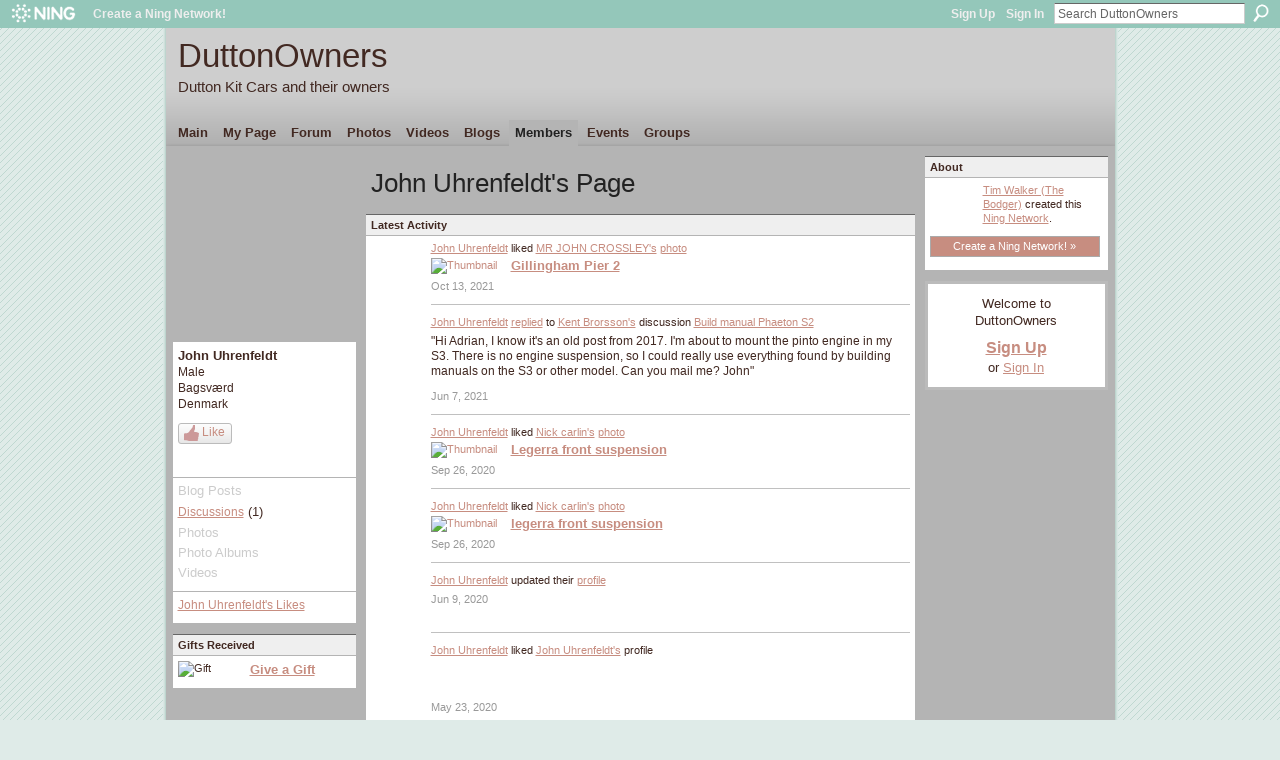

--- FILE ---
content_type: text/html; charset=UTF-8
request_url: https://duttonowners.ning.com/profile/JohnUhrenfeldt229?xg_source=profiles_memberList
body_size: 39156
content:
<!DOCTYPE html>
<html lang="en" xmlns:og="http://ogp.me/ns#" xmlns:fb="http://www.facebook.com/2008/fbml">
    <head data-layout-view="default">
<script>
    window.dataLayer = window.dataLayer || [];
        </script>
<!-- Google Tag Manager -->
<script>(function(w,d,s,l,i){w[l]=w[l]||[];w[l].push({'gtm.start':
new Date().getTime(),event:'gtm.js'});var f=d.getElementsByTagName(s)[0],
j=d.createElement(s),dl=l!='dataLayer'?'&l='+l:'';j.async=true;j.src=
'https://www.googletagmanager.com/gtm.js?id='+i+dl;f.parentNode.insertBefore(j,f);
})(window,document,'script','dataLayer','GTM-T5W4WQ');</script>
<!-- End Google Tag Manager -->
        <script>(function(){var d={date:8,app:"s",host:"s",ip:4,ua:"s",user:"s",url:"s",html:4,css:4,render:4,js:4,nlr:4,nlr_eval:4,img:4,embed:4,obj:4,mcc:4,mcr:4,mct:4,nac:4,pac:4,l_t:"s"},h=document,e="getElementsByTagName",i=window,c=function(){return(new Date).getTime()},f=c(),g={},b={},a={},j=i.bzplcm={listen:{},start:function(k){b[k]=c();return j},stop:function(k){g[k]=c()-b[k];return j},ts:function(k){g[k]=c()-f;return j},abs_ts:function(k){g[k]=c();return j},add:function(l){for(var k in l){if("function"!=typeof l[k]){a[k]=l[k]}}},send:function(){if(!g.he){j.ts("he")}a.date=["xdate"];a.host=["xhost"];a.ip=["xip"];a.ua=["xua"];a.url=["xpath"];a.html=g.he-g.hb;a.css=g.ca-g.cb;a.render=g.jb-g.hb;a.js=g.ja-g.jb;a.nlr=g.nr-g.ns;a.nlr_eval=g.ni+g.ne;a.img=h[e]("img").length;a.embed=h[e]("embed").length;a.obj=h[e]("object").length;if(i.xg&&i.xg.xnTrackEvent){i.xg.xnTrackEvent(d,"BazelCSPerfLite",a)}}}})();</script><script>if(window.bzplcm)window.bzplcm.ts('hb')</script>    <meta http-equiv="Content-Type" content="text/html; charset=utf-8" />
    <title>John Uhrenfeldt&#039;s Page - DuttonOwners</title>
    <link rel="icon" href="https://duttonowners.ning.com/favicon.ico" type="image/x-icon" />
    <link rel="SHORTCUT ICON" href="https://duttonowners.ning.com/favicon.ico" type="image/x-icon" />
    <meta name="description" content="John Uhrenfeldt's Page on DuttonOwners" />
    <meta name="keywords" content="Sierra, Phaeton, Dutton, B+, Melos, Owners, Kitcar" />
<meta name="title" content="John Uhrenfeldt&#039;s Page" />
<meta property="og:type" content="website" />
<meta property="og:url" content="https://duttonowners.ning.com/profiles/profile/show?id=JohnUhrenfeldt229&amp;xg_source=profiles_memberList" />
<meta property="og:title" content="John Uhrenfeldt&#039;s Page" />
<meta property="og:image" content="https://storage.ning.com/topology/rest/1.0/file/get/3037109678?profile=original&amp;width=183&amp;height=183&amp;crop=1%3A1">
<meta name="twitter:card" content="summary" />
<meta name="twitter:title" content="John Uhrenfeldt&#039;s Page" />
<meta name="twitter:description" content="John Uhrenfeldt's Page on DuttonOwners" />
<meta name="twitter:image" content="https://storage.ning.com/topology/rest/1.0/file/get/3037109678?profile=original&amp;width=183&amp;height=183&amp;crop=1%3A1" />
<link rel="image_src" href="https://storage.ning.com/topology/rest/1.0/file/get/3037109678?profile=original&amp;width=183&amp;height=183&amp;crop=1%3A1" />
<script type="text/javascript">
    djConfig = { preventBackButtonFix: false, isDebug: false }
ning = {"CurrentApp":{"premium":true,"iconUrl":"https:\/\/storage.ning.com\/topology\/rest\/1.0\/file\/get\/2756029636?profile=UPSCALE_150x150","url":"httpsduttonowners.ning.com","domains":[],"online":true,"privateSource":false,"id":"duttonowners","appId":2398922,"description":"Welcome.\nThis site is to complement the various other Dutton Kit Car sites. Links to which can be found on the &quot;Links&quot; page!","name":"DuttonOwners","owner":"1dl38n1pjjkgb","createdDate":"2008-10-15T17:05:01.000Z","runOwnAds":false,"category":{"Sierra":null,"Phaeton":null,"Dutton":null,"B+":null,"Melos":null,"Owners":null,"Kitcar":null},"tags":["Sierra","Phaeton","Dutton","B+","Melos","Owners","Kitcar"]},"CurrentProfile":null,"maxFileUploadSize":3};
        (function(){
            if (!window.ning) { return; }

            var age, gender, rand, obfuscated, combined;

            obfuscated = document.cookie.match(/xgdi=([^;]+)/);
            if (obfuscated) {
                var offset = 100000;
                obfuscated = parseInt(obfuscated[1]);
                rand = obfuscated / offset;
                combined = (obfuscated % offset) ^ rand;
                age = combined % 1000;
                gender = (combined / 1000) & 3;
                gender = (gender == 1 ? 'm' : gender == 2 ? 'f' : 0);
                ning.viewer = {"age":age,"gender":gender};
            }
        })();

        if (window.location.hash.indexOf('#!/') == 0) {
        window.location.replace(window.location.hash.substr(2));
    }
    window.xg = window.xg || {};
xg.captcha = {
    'shouldShow': false,
    'siteKey': '6Ldf3AoUAAAAALPgNx2gcXc8a_5XEcnNseR6WmsT'
};
xg.addOnRequire = function(f) { xg.addOnRequire.functions.push(f); };
xg.addOnRequire.functions = [];
xg.addOnFacebookLoad = function (f) { xg.addOnFacebookLoad.functions.push(f); };
xg.addOnFacebookLoad.functions = [];
xg._loader = {
    p: 0,
    loading: function(set) {  this.p++; },
    onLoad: function(set) {
                this.p--;
        if (this.p == 0 && typeof(xg._loader.onDone) == 'function') {
            xg._loader.onDone();
        }
    }
};
xg._loader.loading('xnloader');
if (window.bzplcm) {
    window.bzplcm._profileCount = 0;
    window.bzplcm._profileSend = function() { if (window.bzplcm._profileCount++ == 1) window.bzplcm.send(); };
}
xg._loader.onDone = function() {
            if(window.bzplcm)window.bzplcm.start('ni');
        xg.shared.util.parseWidgets();    var addOnRequireFunctions = xg.addOnRequire.functions;
    xg.addOnRequire = function(f) { f(); };
    try {
        if (addOnRequireFunctions) { dojo.lang.forEach(addOnRequireFunctions, function(onRequire) { onRequire.apply(); }); }
    } catch (e) {
        if(window.bzplcm)window.bzplcm.ts('nx').send();
        throw e;
    }
    if(window.bzplcm) { window.bzplcm.stop('ni'); window.bzplcm._profileSend(); }
};
window.xn = { track: { event: function() {}, pageView: function() {}, registerCompletedFlow: function() {}, registerError: function() {}, timer: function() { return { lapTime: function() {} }; } } };</script>
<link rel="alternate" type="application/rss+xml" title="Latest Activity - DuttonOwners" href="https://duttonowners.ning.com/activity/log/list?fmt=rss&amp;screenName=2o4f5fyr8nf3j" />
<style type="text/css" media="screen,projection">
#xg_navigation ul div.xg_subtab ul li a {
    color:#855345;
    background:#F2F2F2;
}
#xg_navigation ul div.xg_subtab ul li a:hover {
    color:#422922;
    background:#D0E2DD;
}
</style>
<script>if(window.bzplcm)window.bzplcm.ts('cb')</script>
<style type="text/css" media="screen,projection">
@import url("https://static.ning.com/socialnetworkmain/widgets/index/css/common.min.css?xn_version=1229287718");
@import url("https://static.ning.com/socialnetworkmain/widgets/profiles/css/component.min.css?xn_version=467783652");

</style>

<style type="text/css" media="screen,projection">
@import url("/generated-6946911d49b9c9-62646786-css?xn_version=202512201152");

</style>

<style type="text/css" media="screen,projection">
@import url("/generated-69468ff06cac41-81476358-css?xn_version=202512201152");

</style>

<!--[if IE 6]>
    <link rel="stylesheet" type="text/css" href="https://static.ning.com/socialnetworkmain/widgets/index/css/common-ie6.min.css?xn_version=463104712" />
<![endif]-->
<!--[if IE 7]>
<link rel="stylesheet" type="text/css" href="https://static.ning.com/socialnetworkmain/widgets/index/css/common-ie7.css?xn_version=2712659298" />
<![endif]-->
<script>if(window.bzplcm)window.bzplcm.ts('ca')</script><link rel="EditURI" type="application/rsd+xml" title="RSD" href="https://duttonowners.ning.com/profiles/blog/rsd" />
<script type="text/javascript">(function(a,b){if(/(android|bb\d+|meego).+mobile|avantgo|bada\/|blackberry|blazer|compal|elaine|fennec|hiptop|iemobile|ip(hone|od)|iris|kindle|lge |maemo|midp|mmp|netfront|opera m(ob|in)i|palm( os)?|phone|p(ixi|re)\/|plucker|pocket|psp|series(4|6)0|symbian|treo|up\.(browser|link)|vodafone|wap|windows (ce|phone)|xda|xiino/i.test(a)||/1207|6310|6590|3gso|4thp|50[1-6]i|770s|802s|a wa|abac|ac(er|oo|s\-)|ai(ko|rn)|al(av|ca|co)|amoi|an(ex|ny|yw)|aptu|ar(ch|go)|as(te|us)|attw|au(di|\-m|r |s )|avan|be(ck|ll|nq)|bi(lb|rd)|bl(ac|az)|br(e|v)w|bumb|bw\-(n|u)|c55\/|capi|ccwa|cdm\-|cell|chtm|cldc|cmd\-|co(mp|nd)|craw|da(it|ll|ng)|dbte|dc\-s|devi|dica|dmob|do(c|p)o|ds(12|\-d)|el(49|ai)|em(l2|ul)|er(ic|k0)|esl8|ez([4-7]0|os|wa|ze)|fetc|fly(\-|_)|g1 u|g560|gene|gf\-5|g\-mo|go(\.w|od)|gr(ad|un)|haie|hcit|hd\-(m|p|t)|hei\-|hi(pt|ta)|hp( i|ip)|hs\-c|ht(c(\-| |_|a|g|p|s|t)|tp)|hu(aw|tc)|i\-(20|go|ma)|i230|iac( |\-|\/)|ibro|idea|ig01|ikom|im1k|inno|ipaq|iris|ja(t|v)a|jbro|jemu|jigs|kddi|keji|kgt( |\/)|klon|kpt |kwc\-|kyo(c|k)|le(no|xi)|lg( g|\/(k|l|u)|50|54|\-[a-w])|libw|lynx|m1\-w|m3ga|m50\/|ma(te|ui|xo)|mc(01|21|ca)|m\-cr|me(rc|ri)|mi(o8|oa|ts)|mmef|mo(01|02|bi|de|do|t(\-| |o|v)|zz)|mt(50|p1|v )|mwbp|mywa|n10[0-2]|n20[2-3]|n30(0|2)|n50(0|2|5)|n7(0(0|1)|10)|ne((c|m)\-|on|tf|wf|wg|wt)|nok(6|i)|nzph|o2im|op(ti|wv)|oran|owg1|p800|pan(a|d|t)|pdxg|pg(13|\-([1-8]|c))|phil|pire|pl(ay|uc)|pn\-2|po(ck|rt|se)|prox|psio|pt\-g|qa\-a|qc(07|12|21|32|60|\-[2-7]|i\-)|qtek|r380|r600|raks|rim9|ro(ve|zo)|s55\/|sa(ge|ma|mm|ms|ny|va)|sc(01|h\-|oo|p\-)|sdk\/|se(c(\-|0|1)|47|mc|nd|ri)|sgh\-|shar|sie(\-|m)|sk\-0|sl(45|id)|sm(al|ar|b3|it|t5)|so(ft|ny)|sp(01|h\-|v\-|v )|sy(01|mb)|t2(18|50)|t6(00|10|18)|ta(gt|lk)|tcl\-|tdg\-|tel(i|m)|tim\-|t\-mo|to(pl|sh)|ts(70|m\-|m3|m5)|tx\-9|up(\.b|g1|si)|utst|v400|v750|veri|vi(rg|te)|vk(40|5[0-3]|\-v)|vm40|voda|vulc|vx(52|53|60|61|70|80|81|83|85|98)|w3c(\-| )|webc|whit|wi(g |nc|nw)|wmlb|wonu|x700|yas\-|your|zeto|zte\-/i.test(a.substr(0,4)))window.location.replace(b)})(navigator.userAgent||navigator.vendor||window.opera,'https://duttonowners.ning.com/m/profile?screenName=2o4f5fyr8nf3j');</script>
    </head>
    <body>
<!-- Google Tag Manager (noscript) -->
<noscript><iframe src="https://www.googletagmanager.com/ns.html?id=GTM-T5W4WQ"
height="0" width="0" style="display:none;visibility:hidden"></iframe></noscript>
<!-- End Google Tag Manager (noscript) -->
        <div id='fb-root'></div>
<script>
  window.fbAsyncInit = function () {
    FB.init({
      appId      : null, 
      status     : true,   
      cookie     : true,   
      xfbml      : true, 
      version    : 'v2.3'  
    });
    var n = xg.addOnFacebookLoad.functions.length;
    for (var i = 0; i < n; i++) {
      xg.addOnFacebookLoad.functions[i]();
    }
    xg.addOnFacebookLoad = function (f) { f(); };
    xg.addOnFacebookLoad.functions = [];
  };
  (function() {
    var e = document.createElement('script');
    e.src = document.location.protocol + '//connect.facebook.net/en_GB/sdk.js';
    e.async = true;
    document.getElementById('fb-root').appendChild(e);
  })();
</script>        <div id="xn_bar">
            <div id="xn_bar_menu">
                <div id="xn_bar_menu_branding" >
                                            <p id="xn_brand" style="display: block !important;"><a href="https://www.ning.com"><span>Ning</span></a></p>
                                            <p id="xn_gyo_link">
                                                    <a href="https://www.ning.com/pricing/">Create a Ning Network!</a>
                                                </p>
                                     </div>

                <div id="xn_bar_menu_more">
                    <form id="xn_bar_menu_search" method="GET" action="https://duttonowners.ning.com/main/search/search">
                        <fieldset>
                            <input type="text" name="q" id="xn_bar_menu_search_query" value="Search DuttonOwners" _hint="Search DuttonOwners" accesskey="4" class="text xj_search_hint" />
                            <a id="xn_bar_menu_search_submit" href="#" onclick="document.getElementById('xn_bar_menu_search').submit();return false">Search</a>
                        </fieldset>
                    </form>
                </div>

                            <ul id="xn_bar_menu_tabs">
                                            <li><a href="https://duttonowners.ning.com/main/authorization/signUp?target=https%3A%2F%2Fduttonowners.ning.com%2Fprofiles%2Fprofile%2Fshow%3Fid%3DJohnUhrenfeldt229%26xg_source%3Dprofiles_memberList">Sign Up</a></li>
                                                <li><a href="https://duttonowners.ning.com/main/authorization/signIn?target=https%3A%2F%2Fduttonowners.ning.com%2Fprofiles%2Fprofile%2Fshow%3Fid%3DJohnUhrenfeldt229%26xg_source%3Dprofiles_memberList">Sign In</a></li>
                                    </ul>
                        </div>
        </div>
        <a style="display:none" class="button" href="#" dojoType="frameBusting" _isAdminOrNC="" _appUrl="https://duttonowners.ning.com/profiles/profile/show?id=JohnUhrenfeldt229&xg_source=profiles_memberList"></a>
<div id="xj_msg" style="display:none;"></div>



        
        <div id="xg" class="xg_theme xg_widget_profiles xg_widget_profiles_profile xg_widget_profiles_profile_show" data-layout-pack="classic">
            <div id="xg_head">
                <div id="xg_masthead">
                    <p id="xg_sitename"><a id="application_name_header_link" href="/">DuttonOwners</a></p>
                    <p id="xg_sitedesc" class="xj_site_desc">Dutton Kit Cars and their owners</p>
                </div>
                <div id="xg_navigation">
                    <ul>
    <li id="xg_tab_main" class="xg_subtab"><a href="/"><span>Main</span></a></li><li id="xg_tab_profile" class="xg_subtab"><a href="/profiles"><span>My Page</span></a></li><li id="xg_tab_forum" class="xg_subtab"><a href="/forum"><span>Forum</span></a></li><li id="xg_tab_photo" class="xg_subtab"><a href="/photo"><span>Photos</span></a></li><li id="xg_tab_video" class="xg_subtab"><a href="/video"><span>Videos</span></a></li><li id="xg_tab_blogs" class="xg_subtab"><a href="/profiles/blog/list"><span>Blogs</span></a></li><li id="xg_tab_members" class="xg_subtab this"><a href="/profiles/members/"><span>Members</span></a></li><li id="xg_tab_events" class="xg_subtab"><a href="/events"><span>Events</span></a></li><li id="xg_tab_groups" class="xg_subtab"><a href="/groups"><span>Groups</span></a></li></ul>

                </div>
            </div>
            
            <div id="xg_body">
                
                <div class="xg_column xg_span-16 xj_classic_canvas">
                    <div  class='xg_colgroup first-child last-child'>
<div _maxEmbedWidth="730" _columnCount="3"  class='xg_3col first-child'>
<div  class='xg_colgroup last-child'>
<div _maxEmbedWidth="171" _columnCount="1"  id="xg_layout_column_1" class='xg_1col first-child'>
<div class="xg_module xg_module_with_dialog module_user_summary">
    <div class="module_user_thumbnail">
        <div>
            <span class="table_img dy-avatar dy-avatar-full-width "><img id="xj_photo_img_tag" _origImgUrl="https://storage.ning.com/topology/rest/1.0/file/get/3037109678?profile=original" class="photo " src="https://storage.ning.com/topology/rest/1.0/file/get/3037109678?profile=original&amp;width=184&amp;height=184&amp;crop=1%3A1" alt="" /></span>        </div>
    </div><!-- module_user_thumbnail -->
    <div class="xg_module_body profile vcard">
        <dl class="last-child">
            <dt class="fn">
                <span class="fn">John Uhrenfeldt</span>
                <span><ul class="member_detail"><li>Male</li><li>Bagsv&aelig;rd</li><li>Denmark</li></ul></span>            </dt>
            	            <dd class="profile-like-button"><div class="likebox likebox-ning">
    <div class="ning-like">
                <div class="xg_lightborder like-button like-button-3">
            <a data-content-id="2398922:User:261070"
                        data-content-type="User"
                        data-sign-up-url="https://duttonowners.ning.com/main/authorization/signUp?target=https%3A%2F%2Fduttonowners.ning.com%2Fprofiles%2Fprofile%2Fshow%3Fid%3DJohnUhrenfeldt229%26xg_source%3Dprofiles_memberList"
                        data-like-url="/main/like/like"
                        data-unlike-url="/main/like/unlike"
                        data-track='{"category":"Likes","action":"Like","label":"","ga4":{"event":"like"}}'                                                data-page-type="profile" class="xg_sprite" href="#">
                Like            </a>
        </div>
                <div class="like-count">
            <a href="#" class="view-liked" _id="2398922:User:261070">1 member likes this</a>
        </div>
    </div>
</div>
</dd><dd class="profile-social-buttons"><div class="likebox">
    <div class="facebook-like" data-content-type="User" data-content-id="2398922:User:261070" data-page-type="profile">
        <fb:like href="https://duttonowners.ning.com/xn/detail/2398922:User:261070" layout="button_count" show_faces="false" width="90"></fb:like>
    </div>
</div>
</dd>        </dl>
    </div>
    <div class="xg_module_body">
        <ul class="nobullets last-child">
            <li class="disabled">Blog Posts</li><li><a href="https://duttonowners.ning.com/forum/topic/listForContributor?user=2o4f5fyr8nf3j">Discussions</a> (1)</li><li class="disabled">Photos</li><li class="disabled">Photo Albums</li><li class="disabled">Videos</li>        </ul>
    </div>

            <div class="xg_module_body">
            <ul class="nobullets last-child">
                <li><a href="https://duttonowners.ning.com/profiles/like/list?screenName=2o4f5fyr8nf3j">John Uhrenfeldt's Likes</a></li>            </ul>
        </div>
    </div>
 
<div class="xg_module module_gift" data-module_name="gift" id="xj_module_gift">
    <div class="xg_module_head">
        <h2>Gifts Received</h2>
    </div>

    <div class="xg_module_body">
                    <div class="ib">
                <img src="https://storage.ning.com/topology/rest/1.0/file/get/3151878048?profile=original&amp;xn_version=202512201152" alt="Gift" height="64" width="64"/>
            </div>
            <div class="tb">
                <p class="msg">John Uhrenfeldt has not received any gifts yet</p>
                <p><strong><a href="https://duttonowners.ning.com/gifts/item/list?to=2o4f5fyr8nf3j&amp;xg_source=pemb">Give a Gift</a></strong></p>
            </div>
            </div>
    </div>
&nbsp;</div>
<div _maxEmbedWidth="540" _columnCount="2"  id="xg_layout_column_2" class='xg_2col last-child'>
    <div class="xg_headline">
<div class="tb"><h1>John Uhrenfeldt&#039;s Page</h1>
    </div>
</div>
<div id="xg_profile_activity"
    class="xg_module xg_module_activity indented_content profile column_2"
    dojotype="ActivityModule"
    data-module_name="activity"
    _isProfile="1"
    _isAdmin=""
    _activityOptionsAvailable="1"
    _columnCount="2"
    _maxEmbedWidth="540"
    _embedLocatorId="15/profiles/2o4f5fyr8nf3j"
    _refreshUrl="https://duttonowners.ning.com/activity/embed/refresh?id=15%2Fprofiles%2F2o4f5fyr8nf3j&amp;xn_out=json"
    _activitynum="16"
    data-owner-name="2o4f5fyr8nf3j"
    data-excerpt-length="500"
    data-get-items-url="https://duttonowners.ning.com/activity/index/getActivityItems?xn_out=json"

 >

    <div class="xg_module_head">
        <h2>Latest Activity</h2>
    </div>
    <div class="xg_module_body ">
            <div class="xg_new_activity_items_container dy-displaynone">
            <button class="xj-new-feed-items xg_show_activity_items">
                <span class="xg_more_activity_arrow"></span>
                <span class="xj-new-item-text"></span>
            </button>
        </div>
        <div class="module module-feed">
            <div id="feed-dd9e02a3a5d1e6b7712e45b8f88362ad" class="feed-story  xg_separator xj_activity_item" ><a href="/profile/JohnUhrenfeldt229?xg_source=activity"><span class="table_img dy-avatar dy-avatar-48 feed-avatar"><img  class="photo " src="https://storage.ning.com/topology/rest/1.0/file/get/3037109678?profile=original&amp;width=48&amp;height=48&amp;crop=1%3A1" alt="" /></span></a><span class="feed-story-header dy-clearfix"><a href="https://duttonowners.ning.com/profile/JohnUhrenfeldt229?xg_source=activity">John Uhrenfeldt</a> liked <a href="https://duttonowners.ning.com/profile/MRJOHNCROSSLEY?xg_source=activity">MR JOHN CROSSLEY's</a> <a href="https://duttonowners.ning.com/xn/detail/2398922:Photo:262026?xg_source=activity">photo</a></span><div class="feed-story-body dy-clearfix"><div class="rich"><div class="rich-thumb"><a  href="https://duttonowners.ning.com/photo/gillingham-pier-2" ><img src="https://storage.ning.com/topology/rest/1.0/file/get/7934437898?profile=RESIZE_64x64&amp;width=64" width="64"  alt="Thumbnail" style="width:64px;"/></a></div><h3 class="feed-story-title"><a href="https://duttonowners.ning.com/xn/detail/2398922:Photo:262026?xg_source=activity">Gillingham Pier 2</a></h3></div></div><div class="feed-event-info "><span class="event-info-timestamp xg_lightfont" data-time="Wed, 13 Oct 2021 10:34:54 +0000">Oct 13, 2021</span></div></div><div id="feed-7780915b3a441c2699515a3e361b285a" class="feed-story  xg_separator xj_activity_item" ><a href="/profile/JohnUhrenfeldt229?xg_source=activity"><span class="table_img dy-avatar dy-avatar-48 feed-avatar"><img  class="photo " src="https://storage.ning.com/topology/rest/1.0/file/get/3037109678?profile=original&amp;width=48&amp;height=48&amp;crop=1%3A1" alt="" /></span></a><span class="feed-story-header dy-clearfix"><a href="https://duttonowners.ning.com/profile/JohnUhrenfeldt229?xg_source=activity">John Uhrenfeldt</a> <a href="https://duttonowners.ning.com/xn/detail/2398922:Comment:358671?xg_source=activity">replied</a> to <a href="https://duttonowners.ning.com/profile/KentBrorsson?xg_source=activity">Kent Brorsson's</a> discussion <a href="https://duttonowners.ning.com/xn/detail/2398922:Topic:238166?xg_source=activity">Build manual Phaeton S2</a></span><div class="feed-story-body dy-clearfix"><div class="rich"><div class="rich-detail"><div class="content-comment">"Hi Adrian, I know it's an old post from 2017. I'm about to mount the pinto engine in my S3. There is no engine suspension, so I could really use everything found by building manuals on the S3 or other model. Can you mail me?
John"</div></div></div></div><div class="feed-event-info "><span class="event-info-timestamp xg_lightfont" data-time="Mon, 07 Jun 2021 14:37:35 +0000">Jun 7, 2021</span></div></div><div id="feed-e078d5c831d98ec5ae862ba43d00b154" class="feed-story  xg_separator xj_activity_item" ><a href="/profile/JohnUhrenfeldt229?xg_source=activity"><span class="table_img dy-avatar dy-avatar-48 feed-avatar"><img  class="photo " src="https://storage.ning.com/topology/rest/1.0/file/get/3037109678?profile=original&amp;width=48&amp;height=48&amp;crop=1%3A1" alt="" /></span></a><span class="feed-story-header dy-clearfix"><a href="https://duttonowners.ning.com/profile/JohnUhrenfeldt229?xg_source=activity">John Uhrenfeldt</a> liked <a href="https://duttonowners.ning.com/profile/Nickcarlin?xg_source=activity">Nick carlin's</a> <a href="https://duttonowners.ning.com/xn/detail/2398922:Photo:183964?xg_source=activity">photo</a></span><div class="feed-story-body dy-clearfix"><div class="rich"><div class="rich-thumb"><a  href="https://duttonowners.ning.com/photo/legerra-front-suspension-1" ><img src="https://storage.ning.com/topology/rest/1.0/file/get/3091408736?profile=RESIZE_64x64&amp;width=64" width="64"  alt="Thumbnail" style="width:64px;"/></a></div><h3 class="feed-story-title"><a href="https://duttonowners.ning.com/xn/detail/2398922:Photo:183964?xg_source=activity">Legerra front suspension</a></h3></div></div><div class="feed-event-info "><span class="event-info-timestamp xg_lightfont" data-time="Sat, 26 Sep 2020 13:18:16 +0000">Sep 26, 2020</span></div></div><div id="feed-a89c7c03586e96b4c75fd0ed28407835" class="feed-story  xg_separator xj_activity_item" ><a href="/profile/JohnUhrenfeldt229?xg_source=activity"><span class="table_img dy-avatar dy-avatar-48 feed-avatar"><img  class="photo " src="https://storage.ning.com/topology/rest/1.0/file/get/3037109678?profile=original&amp;width=48&amp;height=48&amp;crop=1%3A1" alt="" /></span></a><span class="feed-story-header dy-clearfix"><a href="https://duttonowners.ning.com/profile/JohnUhrenfeldt229?xg_source=activity">John Uhrenfeldt</a> liked <a href="https://duttonowners.ning.com/profile/Nickcarlin?xg_source=activity">Nick carlin's</a> <a href="https://duttonowners.ning.com/xn/detail/2398922:Photo:183864?xg_source=activity">photo</a></span><div class="feed-story-body dy-clearfix"><div class="rich"><div class="rich-thumb"><a  href="https://duttonowners.ning.com/photo/legerra-front-suspension" ><img src="https://storage.ning.com/topology/rest/1.0/file/get/3091408818?profile=RESIZE_64x64&amp;width=64" width="64"  alt="Thumbnail" style="width:64px;"/></a></div><h3 class="feed-story-title"><a href="https://duttonowners.ning.com/xn/detail/2398922:Photo:183864?xg_source=activity">legerra front suspension</a></h3></div></div><div class="feed-event-info "><span class="event-info-timestamp xg_lightfont" data-time="Sat, 26 Sep 2020 13:17:33 +0000">Sep 26, 2020</span></div></div><div id="feed-1b781d2be3a94005d48d16b70c2f8356" class="feed-story  xg_separator xj_activity_item" ><a href="/profile/JohnUhrenfeldt229?xg_source=activity"><span class="table_img dy-avatar dy-avatar-48 feed-avatar"><img  class="photo " src="https://storage.ning.com/topology/rest/1.0/file/get/3037109678?profile=original&amp;width=48&amp;height=48&amp;crop=1%3A1" alt="" /></span></a><span class="feed-story-header dy-clearfix"><a href="https://duttonowners.ning.com/profile/JohnUhrenfeldt229?xg_source=activity">John Uhrenfeldt</a> updated their <a href="https://duttonowners.ning.com/profile/JohnUhrenfeldt229?xg_source=activity">profile</a></span><div class="feed-event-info "><span class="event-info-timestamp xg_lightfont" data-time="Tue, 09 Jun 2020 07:33:12 +0000">Jun 9, 2020</span></div></div><div id="feed-d40464e1abfec8dd471702b356fd2c1d" class="feed-story  xg_separator xj_activity_item" ><a href="/profile/JohnUhrenfeldt229?xg_source=activity"><span class="table_img dy-avatar dy-avatar-48 feed-avatar"><img  class="photo " src="https://storage.ning.com/topology/rest/1.0/file/get/3037109678?profile=original&amp;width=48&amp;height=48&amp;crop=1%3A1" alt="" /></span></a><span class="feed-story-header dy-clearfix"><a href="https://duttonowners.ning.com/profile/JohnUhrenfeldt229?xg_source=activity">John Uhrenfeldt</a> liked <a href="https://duttonowners.ning.com/profile/JohnUhrenfeldt229?xg_source=activity">John Uhrenfeldt's</a> profile</span><div class="feed-story-body dy-clearfix"><div class="rich"><div class="rich-thumb"><a  href="/profile/JohnUhrenfeldt229?xg_source=activity" ><span class="table_img dy-avatar dy-avatar-32 "><img  class="photo " src="https://storage.ning.com/topology/rest/1.0/file/get/3037109678?profile=original&amp;width=32&amp;height=32&amp;crop=1%3A1" alt="" /></span></a></div></div></div><div class="feed-event-info "><span class="event-info-timestamp xg_lightfont" data-time="Sat, 23 May 2020 18:15:17 +0000">May 23, 2020</span></div></div><div id="feed-a33fdcb1114170a4c3d7a20c3793213a" class="feed-story  xg_separator xj_activity_item" ><a href="/profile/JohnUhrenfeldt229?xg_source=activity"><span class="table_img dy-avatar dy-avatar-48 feed-avatar"><img  class="photo " src="https://storage.ning.com/topology/rest/1.0/file/get/3037109678?profile=original&amp;width=48&amp;height=48&amp;crop=1%3A1" alt="" /></span></a><span class="feed-story-header dy-clearfix"><a href="https://duttonowners.ning.com/profile/JohnUhrenfeldt229?xg_source=activity">John Uhrenfeldt</a> is now a member of DuttonOwners</span><div class="feed-event-info "><span class="event-info-timestamp xg_lightfont" data-time="Fri, 22 May 2020 18:48:34 +0000">May 22, 2020</span></div>                <div class="feed-reactions">
                    <a class="xg_sprite xg_sprite-megaphone" href="/profile/JohnUhrenfeldt229?xg_source=activity#add_comment">Welcome Them!</a>                </div>
            </div>        </div>
    </div>

    <div class="xg_module_foot">
                <ul class="feed_foot_icons">
                    <li class="left"><a class="xg_icon xg_icon-rss" href="https://duttonowners.ning.com/activity/log/list?fmt=rss&amp;screenName=2o4f5fyr8nf3j">RSS</a></li>
         </ul>
        </div></div>
<div class="xg_module module_about_user">
    <div class="xg_module_head">
		<h2>Profile Information</h2>
                    </div>
            <div class="xg_module_body">
                    <dl >
                <dt>Duttons owned</dt>
                <dd>Phaeton S3</dd>
            </dl>
                                <dl >
                <dt>Engine Type and Transmission Type</dt>
                <dd>Ford RS2000, Type 9</dd>
            </dl>
                                <dl >
                <dt>Post code</dt>
                <dd>2880</dd>
            </dl>
                            </div>
    </div>
<div class="no_cross_container xg_module xg_module_comment_wall">
    <div id="com" class="xg_module_head">
    <h2 id="chatter_box_heading" numComments="0">Comment Wall</h2>
</div>            <div class="xg_module_body">
            <a name="add_comment"></a>
  <h3>You need to be a member of DuttonOwners to add comments!</h3>
             <p><a href="https://duttonowners.ning.com/main/authorization/signUp?target=https%3A%2F%2Fduttonowners.ning.com%2Fprofiles%2Fprofile%2Fshow%3Fid%3DJohnUhrenfeldt229%26xg_source%3Dprofiles_memberList">Join DuttonOwners</a></p>
          </div>
        <div class="xg_module_body xj_ajax">
            <div id="xg_profiles_chatterwall_list" _scrollTo="">
  <ul class="list chatter nobullets">
    <li class="sparse" id="xg_profiles_chatterwall_empty" >No comments yet!</li>
  </ul>
</div>

        </div>    </div>
&nbsp;</div>
</div>
&nbsp;</div>
<div _maxEmbedWidth="173" _columnCount="1"  class='xg_1col last-child'>
&nbsp;</div>
</div>

                </div>
                <div class="xg_column xg_span-4 xg_last xj_classic_sidebar">
                    <div class="xg_module module_about">
    <div class="xg_module_head">
        <h2>About</h2>
    </div>
    <div class="xg_module_body xg_module_ning">
        <div class="vcard">
            <span class="xg_avatar"><a class="fn url" href="http://duttonowners.ning.com/profile/TimWalker"  title="Tim Walker (The Bodger)"><span class="table_img dy-avatar dy-avatar-48 "><img  class="photo photo" src="https://storage.ning.com/topology/rest/1.0/file/get/3091388846?profile=RESIZE_48X48&amp;width=48&amp;height=48&amp;crop=1%3A1" alt="" /></span></a></span>            <span class="fn"><a href="/profile/TimWalker">Tim Walker (The Bodger)</a></span>
            created this <a href='http://www.ning.com'>Ning Network</a>.        </div>
        		<div class="clear easyclear"><a href="https://www.ning.com/pricing/" class="button">Create a Ning Network! »</a></div>
            </div>
    </div>
    <div class="xg_module" id="xg_module_account">
        <div class="xg_module_body xg_signup xg_lightborder">
            <p>Welcome to<br />DuttonOwners</p>
                        <p class="last-child"><big><strong><a href="https://duttonowners.ning.com/main/authorization/signUp?target=https%3A%2F%2Fduttonowners.ning.com%2Fprofiles%2Fprofile%2Fshow%3Fid%3DJohnUhrenfeldt229%26xg_source%3Dprofiles_memberList">Sign Up</a></strong></big><br/>or <a href="https://duttonowners.ning.com/main/authorization/signIn?target=https%3A%2F%2Fduttonowners.ning.com%2Fprofiles%2Fprofile%2Fshow%3Fid%3DJohnUhrenfeldt229%26xg_source%3Dprofiles_memberList" style="white-space:nowrap">Sign In</a></p>
                    </div>
    </div>

                </div>
            </div>
            <div id="xg_foot">
                <p class="left">
    © 2026             &nbsp; Created by <a href="/profile/TimWalker">Tim Walker (The Bodger)</a>.            &nbsp;
    Powered by<a class="poweredBy-logo" href="https://www.ning.com/" title="" alt="" rel="dofollow">
    <img class="poweredbylogo" width="87" height="15" src="https://static.ning.com/socialnetworkmain/widgets/index/gfx/Ning_MM_footer_wht@2x.png?xn_version=2105418020"
         title="Ning Website Builder" alt="Website builder | Create website | Ning.com">
</a>    </p>
    <p class="right xg_lightfont">
                        <a href="https://duttonowners.ning.com/main/authorization/signUp?target=https%3A%2F%2Fduttonowners.ning.com%2Fmain%2Findex%2Freport" dojoType="PromptToJoinLink" _joinPromptText="Please sign up or sign in to complete this step." _hasSignUp="true" _signInUrl="https://duttonowners.ning.com/main/authorization/signIn?target=https%3A%2F%2Fduttonowners.ning.com%2Fmain%2Findex%2Freport">Report an Issue</a> &nbsp;|&nbsp;
                        <a href="https://duttonowners.ning.com/main/authorization/termsOfService?previousUrl=https%3A%2F%2Fduttonowners.ning.com%2Fprofiles%2Fprofile%2Fshow%3Fid%3DJohnUhrenfeldt229%26xg_source%3Dprofiles_memberList">Terms of Service</a>
            </p>

            </div>
        </div>
        
        <div id="xj_baz17246" class="xg_theme"></div>
<div id="xg_overlay" style="display:none;">
<!--[if lte IE 6.5]><iframe></iframe><![endif]-->
</div>
<!--googleoff: all--><noscript>
	<style type="text/css" media="screen">
        #xg { position:relative;top:120px; }
        #xn_bar { top:120px; }
	</style>
	<div class="errordesc noscript">
		<div>
            <h3><strong>Hello, you need to enable JavaScript to use DuttonOwners.</strong></h3>
            <p>Please check your browser settings or contact your system administrator.</p>
			<img src="/xn_resources/widgets/index/gfx/jstrk_off.gif" alt="" height="1" width="1" />
		</div>
	</div>
</noscript><!--googleon: all-->
<script>if(window.bzplcm)window.bzplcm.ts('jb')</script><script type="text/javascript" src="https://static.ning.com/socialnetworkmain/widgets/lib/core.min.js?xn_version=1651386455"></script>        <script>
            var sources = ["https:\/\/static.ning.com\/socialnetworkmain\/widgets\/lib\/js\/jquery\/jquery.autoResize.js?xn_version=202512201152","https:\/\/www.google.com\/recaptcha\/api.js","https:\/\/static.ning.com\/socialnetworkmain\/widgets\/lib\/js\/jquery\/jquery.ui.widget.js?xn_version=202512201152","https:\/\/static.ning.com\/socialnetworkmain\/widgets\/lib\/js\/jquery\/jquery.iframe-transport.js?xn_version=202512201152","https:\/\/static.ning.com\/socialnetworkmain\/widgets\/lib\/js\/jquery\/jquery.fileupload.js?xn_version=202512201152","https:\/\/storage.ning.com\/topology\/rest\/1.0\/file\/get\/12882185696?profile=original&r=1724772948","https:\/\/storage.ning.com\/topology\/rest\/1.0\/file\/get\/11108846099?profile=original&r=1684135096","https:\/\/storage.ning.com\/topology\/rest\/1.0\/file\/get\/11108911277?profile=original&r=1684135422"];
            var numSources = sources.length;
                        var heads = document.getElementsByTagName('head');
            var node = heads.length > 0 ? heads[0] : document.body;
            var onloadFunctionsObj = {};

            var createScriptTagFunc = function(source) {
                var script = document.createElement('script');
                
                script.type = 'text/javascript';
                                var currentOnLoad = function() {xg._loader.onLoad(source);};
                if (script.readyState) { //for IE (including IE9)
                    script.onreadystatechange = function() {
                        if (script.readyState == 'complete' || script.readyState == 'loaded') {
                            script.onreadystatechange = null;
                            currentOnLoad();
                        }
                    }
                } else {
                   script.onerror = script.onload = currentOnLoad;
                }

                script.src = source;
                node.appendChild(script);
            };

            for (var i = 0; i < numSources; i++) {
                                xg._loader.loading(sources[i]);
                createScriptTagFunc(sources[i]);
            }
        </script>
    <script type="text/javascript">
if (!ning._) {ning._ = {}}
ning._.compat = { encryptedToken: "<empty>" }
ning._.CurrentServerTime = "2026-01-21T10:45:18+00:00";
ning._.probableScreenName = "";
ning._.domains = {
    base: 'ning.com',
    ports: { http: '80', ssl: '443' }
};
ning.loader.version = '202512201152'; // DEP-251220_1:477f7ee 33
djConfig.parseWidgets = false;
</script>
<script>if(window.bzplcm)window.bzplcm.ts('ja')</script><script>window.bzplcm.add({"app":"duttonowners","user":null,"l_t":"profiles","mcr":14,"mct":14});</script>    <script type="text/javascript">
        xg.token = '';
xg.canTweet = false;
xg.cdnHost = 'static.ning.com';
xg.version = '202512201152';
xg.useMultiCdn = true;
xg.staticRoot = 'socialnetworkmain';
xg.xnTrackHost = null;
    xg.cdnDefaultPolicyHost = 'static';
    xg.cdnPolicy = [];
xg.global = xg.global || {};
xg.global.currentMozzle = 'profiles';
xg.global.userCanInvite = false;
xg.global.requestBase = '';
xg.global.locale = 'en_GB';
xg.num_thousand_sep = ",";
xg.num_decimal_sep = ".";
(function() {
    dojo.addOnLoad(function() {
        if(window.bzplcm) { window.bzplcm.ts('hr'); window.bzplcm._profileSend(); }
            });
            ning.loader.require('xg.index.like.desktopLike', 'xg.index.like.likeButton', 'xg.index.facebookLike', 'xg.profiles.embed.chatterwall', 'xg.shared.BlockMessagesLink', 'xg.profiles.embed.unfriend', 'xg.profiles.embed.publisher', 'xg.activity.embed.seeMore', 'xg.activity.embed.ActivityModule', 'xg.music.shared.buttonplayer', 'xg.index.index.inlineComments', 'xg.activity.embed.ActivityFeedUpdater', 'xg.shared.expandContent', function() { xg._loader.onLoad('xnloader'); });
    })();    </script>
<script>if(window.bzplcm)window.bzplcm.ts('he')</script><script>
    document.addEventListener("DOMContentLoaded", function () {
        if (!dataLayer) {
            return;
        }
        var handler = function (event) {
            var element = event.currentTarget;
            if (element.hasAttribute('data-track-disable')) {
                return;
            }
            var options = JSON.parse(element.getAttribute('data-track'));
            dataLayer.push({
                'event'         : 'trackEvent',
                'eventType'     : 'googleAnalyticsNetwork',
                'eventCategory' : options && options.category || '',
                'eventAction'   : options && options.action || '',
                'eventLabel'    : options && options.label || '',
                'eventValue'    : options && options.value || ''
            });
            if (options && options.ga4) {
                dataLayer.push(options.ga4);
            }
        };
        var elements = document.querySelectorAll('[data-track]');
        for (var i = 0; i < elements.length; i++) {
            elements[i].addEventListener('click', handler);
        }
    });
</script>


    </body>
</html>
